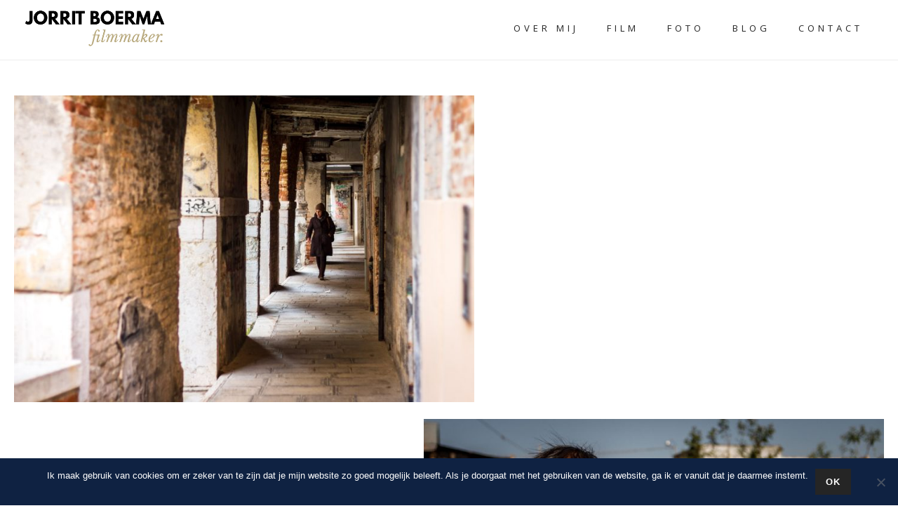

--- FILE ---
content_type: text/html; charset=UTF-8
request_url: https://jorritboerma.nl/fotoalbum/reizen/
body_size: 12056
content:
<!DOCTYPE html>
<html lang="nl-NL" >
<head>
		<meta charset="UTF-8" /><meta name="viewport" content="width=device-width, initial-scale=1.0, minimum-scale=1.0, maximum-scale=1.0, user-scalable=0" /><meta http-equiv="X-UA-Compatible" content="IE=edge,chrome=1" /><meta name="format-detection" content="telephone=no"><title>Reizen &#8211; Jorrit Boerma | Filmmaker</title>
<script type="text/javascript">var ajaxurl = "https://jorritboerma.nl/wp-admin/admin-ajax.php";</script><meta name='robots' content='max-image-preview:large' />

		<style id="critical-path-css" type="text/css">
			/* non cached */ body,html{width:100%;height:100%;margin:0;padding:0}.page-preloader{top:0;left:0;z-index:999;position:fixed;height:100%;width:100%;text-align:center}.preloader-preview-area{animation-delay:-.2s;top:50%;-ms-transform:translateY(100%);transform:translateY(100%);margin-top:10px;max-height:calc(50% - 20px);opacity:1;width:100%;text-align:center;position:absolute}.preloader-logo{max-width:90%;top:50%;-ms-transform:translateY(-100%);transform:translateY(-100%);margin:-10px auto 0 auto;max-height:calc(50% - 20px);opacity:1;position:relative}.ball-pulse>div{width:15px;height:15px;border-radius:100%;margin:2px;animation-fill-mode:both;display:inline-block;animation:ball-pulse .75s infinite cubic-bezier(.2,.68,.18,1.08)}.ball-pulse>div:nth-child(1){animation-delay:-.36s}.ball-pulse>div:nth-child(2){animation-delay:-.24s}.ball-pulse>div:nth-child(3){animation-delay:-.12s}@keyframes ball-pulse{0%{transform:scale(1);opacity:1}45%{transform:scale(.1);opacity:.7}80%{transform:scale(1);opacity:1}}.ball-clip-rotate-pulse{position:relative;-ms-transform:translateY(-15px) translateX(-10px);transform:translateY(-15px) translateX(-10px);display:inline-block}.ball-clip-rotate-pulse>div{animation-fill-mode:both;position:absolute;top:0;left:0;border-radius:100%}.ball-clip-rotate-pulse>div:first-child{height:36px;width:36px;top:7px;left:-7px;animation:ball-clip-rotate-pulse-scale 1s 0s cubic-bezier(.09,.57,.49,.9) infinite}.ball-clip-rotate-pulse>div:last-child{position:absolute;width:50px;height:50px;left:-16px;top:-2px;background:0 0;border:2px solid;animation:ball-clip-rotate-pulse-rotate 1s 0s cubic-bezier(.09,.57,.49,.9) infinite;animation-duration:1s}@keyframes ball-clip-rotate-pulse-rotate{0%{transform:rotate(0) scale(1)}50%{transform:rotate(180deg) scale(.6)}100%{transform:rotate(360deg) scale(1)}}@keyframes ball-clip-rotate-pulse-scale{30%{transform:scale(.3)}100%{transform:scale(1)}}@keyframes square-spin{25%{transform:perspective(100px) rotateX(180deg) rotateY(0)}50%{transform:perspective(100px) rotateX(180deg) rotateY(180deg)}75%{transform:perspective(100px) rotateX(0) rotateY(180deg)}100%{transform:perspective(100px) rotateX(0) rotateY(0)}}.square-spin{display:inline-block}.square-spin>div{animation-fill-mode:both;width:50px;height:50px;animation:square-spin 3s 0s cubic-bezier(.09,.57,.49,.9) infinite}.cube-transition{position:relative;-ms-transform:translate(-25px,-25px);transform:translate(-25px,-25px);display:inline-block}.cube-transition>div{animation-fill-mode:both;width:15px;height:15px;position:absolute;top:-5px;left:-5px;animation:cube-transition 1.6s 0s infinite ease-in-out}.cube-transition>div:last-child{animation-delay:-.8s}@keyframes cube-transition{25%{transform:translateX(50px) scale(.5) rotate(-90deg)}50%{transform:translate(50px,50px) rotate(-180deg)}75%{transform:translateY(50px) scale(.5) rotate(-270deg)}100%{transform:rotate(-360deg)}}.ball-scale>div{border-radius:100%;margin:2px;animation-fill-mode:both;display:inline-block;height:60px;width:60px;animation:ball-scale 1s 0s ease-in-out infinite}@keyframes ball-scale{0%{transform:scale(0)}100%{transform:scale(1);opacity:0}}.line-scale>div{animation-fill-mode:both;display:inline-block;width:5px;height:50px;border-radius:2px;margin:2px}.line-scale>div:nth-child(1){animation:line-scale 1s -.5s infinite cubic-bezier(.2,.68,.18,1.08)}.line-scale>div:nth-child(2){animation:line-scale 1s -.4s infinite cubic-bezier(.2,.68,.18,1.08)}.line-scale>div:nth-child(3){animation:line-scale 1s -.3s infinite cubic-bezier(.2,.68,.18,1.08)}.line-scale>div:nth-child(4){animation:line-scale 1s -.2s infinite cubic-bezier(.2,.68,.18,1.08)}.line-scale>div:nth-child(5){animation:line-scale 1s -.1s infinite cubic-bezier(.2,.68,.18,1.08)}@keyframes line-scale{0%{transform:scaley(1)}50%{transform:scaley(.4)}100%{transform:scaley(1)}}.ball-scale-multiple{position:relative;-ms-transform:translateY(30px);transform:translateY(30px);display:inline-block}.ball-scale-multiple>div{border-radius:100%;animation-fill-mode:both;margin:2px;position:absolute;left:-30px;top:0;opacity:0;margin:0;width:50px;height:50px;animation:ball-scale-multiple 1s 0s linear infinite}.ball-scale-multiple>div:nth-child(2){animation-delay:-.2s}.ball-scale-multiple>div:nth-child(3){animation-delay:-.2s}@keyframes ball-scale-multiple{0%{transform:scale(0);opacity:0}5%{opacity:1}100%{transform:scale(1);opacity:0}}.ball-pulse-sync{display:inline-block}.ball-pulse-sync>div{width:15px;height:15px;border-radius:100%;margin:2px;animation-fill-mode:both;display:inline-block}.ball-pulse-sync>div:nth-child(1){animation:ball-pulse-sync .6s -.21s infinite ease-in-out}.ball-pulse-sync>div:nth-child(2){animation:ball-pulse-sync .6s -.14s infinite ease-in-out}.ball-pulse-sync>div:nth-child(3){animation:ball-pulse-sync .6s -70ms infinite ease-in-out}@keyframes ball-pulse-sync{33%{transform:translateY(10px)}66%{transform:translateY(-10px)}100%{transform:translateY(0)}}.transparent-circle{display:inline-block;border-top:.5em solid rgba(255,255,255,.2);border-right:.5em solid rgba(255,255,255,.2);border-bottom:.5em solid rgba(255,255,255,.2);border-left:.5em solid #fff;transform:translateZ(0);animation:transparent-circle 1.1s infinite linear;width:50px;height:50px;border-radius:50%}.transparent-circle:after{border-radius:50%;width:10em;height:10em}@keyframes transparent-circle{0%{transform:rotate(0)}100%{transform:rotate(360deg)}}.ball-spin-fade-loader{position:relative;top:-10px;left:-10px;display:inline-block}.ball-spin-fade-loader>div{width:15px;height:15px;border-radius:100%;margin:2px;animation-fill-mode:both;position:absolute;animation:ball-spin-fade-loader 1s infinite linear}.ball-spin-fade-loader>div:nth-child(1){top:25px;left:0;animation-delay:-.84s;-webkit-animation-delay:-.84s}.ball-spin-fade-loader>div:nth-child(2){top:17.05px;left:17.05px;animation-delay:-.72s;-webkit-animation-delay:-.72s}.ball-spin-fade-loader>div:nth-child(3){top:0;left:25px;animation-delay:-.6s;-webkit-animation-delay:-.6s}.ball-spin-fade-loader>div:nth-child(4){top:-17.05px;left:17.05px;animation-delay:-.48s;-webkit-animation-delay:-.48s}.ball-spin-fade-loader>div:nth-child(5){top:-25px;left:0;animation-delay:-.36s;-webkit-animation-delay:-.36s}.ball-spin-fade-loader>div:nth-child(6){top:-17.05px;left:-17.05px;animation-delay:-.24s;-webkit-animation-delay:-.24s}.ball-spin-fade-loader>div:nth-child(7){top:0;left:-25px;animation-delay:-.12s;-webkit-animation-delay:-.12s}.ball-spin-fade-loader>div:nth-child(8){top:17.05px;left:-17.05px;animation-delay:0s;-webkit-animation-delay:0s}@keyframes ball-spin-fade-loader{50%{opacity:.3;transform:scale(.4)}100%{opacity:1;transform:scale(1)}}		</style>

		<link rel="alternate" type="application/rss+xml" title="Jorrit Boerma | Filmmaker &raquo; feed" href="https://jorritboerma.nl/feed/" />
<link rel="alternate" type="application/rss+xml" title="Jorrit Boerma | Filmmaker &raquo; reacties feed" href="https://jorritboerma.nl/comments/feed/" />

<link rel="shortcut icon" href="https://jorritboerma.nl/wp-content/uploads/2018/11/jorrit_boerma_logo_4kant.png"  />
<script type="text/javascript">window.abb = {};php = {};window.PHP = {};PHP.ajax = "https://jorritboerma.nl/wp-admin/admin-ajax.php";PHP.wp_p_id = "357";var mk_header_parallax, mk_banner_parallax, mk_page_parallax, mk_footer_parallax, mk_body_parallax;var mk_images_dir = "https://jorritboerma.nl/wp-content/themes/jupiter/assets/images",mk_theme_js_path = "https://jorritboerma.nl/wp-content/themes/jupiter/assets/js",mk_theme_dir = "https://jorritboerma.nl/wp-content/themes/jupiter",mk_captcha_placeholder = "Enter Captcha",mk_captcha_invalid_txt = "Invalid. Try again.",mk_captcha_correct_txt = "Captcha correct.",mk_responsive_nav_width = 1000,mk_vertical_header_back = "Back",mk_vertical_header_anim = "1",mk_check_rtl = true,mk_grid_width = 1400,mk_ajax_search_option = "disable",mk_preloader_bg_color = "#ffffff",mk_accent_color = "#b8a97d",mk_go_to_top =  "true",mk_smooth_scroll =  "true",mk_preloader_bar_color = "#b8a97d",mk_preloader_logo = "";var mk_header_parallax = false,mk_banner_parallax = false,mk_footer_parallax = false,mk_body_parallax = false,mk_no_more_posts = "No More Posts",mk_typekit_id   = "",mk_google_fonts = ["Open Sans:100italic,200italic,300italic,400italic,500italic,600italic,700italic,800italic,900italic,100,200,300,400,500,600,700,800,900"],mk_global_lazyload = true;</script><link rel="alternate" title="oEmbed (JSON)" type="application/json+oembed" href="https://jorritboerma.nl/wp-json/oembed/1.0/embed?url=https%3A%2F%2Fjorritboerma.nl%2Ffotoalbum%2Freizen%2F" />
<link rel="alternate" title="oEmbed (XML)" type="text/xml+oembed" href="https://jorritboerma.nl/wp-json/oembed/1.0/embed?url=https%3A%2F%2Fjorritboerma.nl%2Ffotoalbum%2Freizen%2F&#038;format=xml" />
<style id='wp-img-auto-sizes-contain-inline-css' type='text/css'>
img:is([sizes=auto i],[sizes^="auto," i]){contain-intrinsic-size:3000px 1500px}
/*# sourceURL=wp-img-auto-sizes-contain-inline-css */
</style>
<style id='wp-block-library-inline-css' type='text/css'>
:root{--wp-block-synced-color:#7a00df;--wp-block-synced-color--rgb:122,0,223;--wp-bound-block-color:var(--wp-block-synced-color);--wp-editor-canvas-background:#ddd;--wp-admin-theme-color:#007cba;--wp-admin-theme-color--rgb:0,124,186;--wp-admin-theme-color-darker-10:#006ba1;--wp-admin-theme-color-darker-10--rgb:0,107,160.5;--wp-admin-theme-color-darker-20:#005a87;--wp-admin-theme-color-darker-20--rgb:0,90,135;--wp-admin-border-width-focus:2px}@media (min-resolution:192dpi){:root{--wp-admin-border-width-focus:1.5px}}.wp-element-button{cursor:pointer}:root .has-very-light-gray-background-color{background-color:#eee}:root .has-very-dark-gray-background-color{background-color:#313131}:root .has-very-light-gray-color{color:#eee}:root .has-very-dark-gray-color{color:#313131}:root .has-vivid-green-cyan-to-vivid-cyan-blue-gradient-background{background:linear-gradient(135deg,#00d084,#0693e3)}:root .has-purple-crush-gradient-background{background:linear-gradient(135deg,#34e2e4,#4721fb 50%,#ab1dfe)}:root .has-hazy-dawn-gradient-background{background:linear-gradient(135deg,#faaca8,#dad0ec)}:root .has-subdued-olive-gradient-background{background:linear-gradient(135deg,#fafae1,#67a671)}:root .has-atomic-cream-gradient-background{background:linear-gradient(135deg,#fdd79a,#004a59)}:root .has-nightshade-gradient-background{background:linear-gradient(135deg,#330968,#31cdcf)}:root .has-midnight-gradient-background{background:linear-gradient(135deg,#020381,#2874fc)}:root{--wp--preset--font-size--normal:16px;--wp--preset--font-size--huge:42px}.has-regular-font-size{font-size:1em}.has-larger-font-size{font-size:2.625em}.has-normal-font-size{font-size:var(--wp--preset--font-size--normal)}.has-huge-font-size{font-size:var(--wp--preset--font-size--huge)}.has-text-align-center{text-align:center}.has-text-align-left{text-align:left}.has-text-align-right{text-align:right}.has-fit-text{white-space:nowrap!important}#end-resizable-editor-section{display:none}.aligncenter{clear:both}.items-justified-left{justify-content:flex-start}.items-justified-center{justify-content:center}.items-justified-right{justify-content:flex-end}.items-justified-space-between{justify-content:space-between}.screen-reader-text{border:0;clip-path:inset(50%);height:1px;margin:-1px;overflow:hidden;padding:0;position:absolute;width:1px;word-wrap:normal!important}.screen-reader-text:focus{background-color:#ddd;clip-path:none;color:#444;display:block;font-size:1em;height:auto;left:5px;line-height:normal;padding:15px 23px 14px;text-decoration:none;top:5px;width:auto;z-index:100000}html :where(.has-border-color){border-style:solid}html :where([style*=border-top-color]){border-top-style:solid}html :where([style*=border-right-color]){border-right-style:solid}html :where([style*=border-bottom-color]){border-bottom-style:solid}html :where([style*=border-left-color]){border-left-style:solid}html :where([style*=border-width]){border-style:solid}html :where([style*=border-top-width]){border-top-style:solid}html :where([style*=border-right-width]){border-right-style:solid}html :where([style*=border-bottom-width]){border-bottom-style:solid}html :where([style*=border-left-width]){border-left-style:solid}html :where(img[class*=wp-image-]){height:auto;max-width:100%}:where(figure){margin:0 0 1em}html :where(.is-position-sticky){--wp-admin--admin-bar--position-offset:var(--wp-admin--admin-bar--height,0px)}@media screen and (max-width:600px){html :where(.is-position-sticky){--wp-admin--admin-bar--position-offset:0px}}

/*# sourceURL=wp-block-library-inline-css */
</style><style id='global-styles-inline-css' type='text/css'>
:root{--wp--preset--aspect-ratio--square: 1;--wp--preset--aspect-ratio--4-3: 4/3;--wp--preset--aspect-ratio--3-4: 3/4;--wp--preset--aspect-ratio--3-2: 3/2;--wp--preset--aspect-ratio--2-3: 2/3;--wp--preset--aspect-ratio--16-9: 16/9;--wp--preset--aspect-ratio--9-16: 9/16;--wp--preset--color--black: #000000;--wp--preset--color--cyan-bluish-gray: #abb8c3;--wp--preset--color--white: #ffffff;--wp--preset--color--pale-pink: #f78da7;--wp--preset--color--vivid-red: #cf2e2e;--wp--preset--color--luminous-vivid-orange: #ff6900;--wp--preset--color--luminous-vivid-amber: #fcb900;--wp--preset--color--light-green-cyan: #7bdcb5;--wp--preset--color--vivid-green-cyan: #00d084;--wp--preset--color--pale-cyan-blue: #8ed1fc;--wp--preset--color--vivid-cyan-blue: #0693e3;--wp--preset--color--vivid-purple: #9b51e0;--wp--preset--gradient--vivid-cyan-blue-to-vivid-purple: linear-gradient(135deg,rgb(6,147,227) 0%,rgb(155,81,224) 100%);--wp--preset--gradient--light-green-cyan-to-vivid-green-cyan: linear-gradient(135deg,rgb(122,220,180) 0%,rgb(0,208,130) 100%);--wp--preset--gradient--luminous-vivid-amber-to-luminous-vivid-orange: linear-gradient(135deg,rgb(252,185,0) 0%,rgb(255,105,0) 100%);--wp--preset--gradient--luminous-vivid-orange-to-vivid-red: linear-gradient(135deg,rgb(255,105,0) 0%,rgb(207,46,46) 100%);--wp--preset--gradient--very-light-gray-to-cyan-bluish-gray: linear-gradient(135deg,rgb(238,238,238) 0%,rgb(169,184,195) 100%);--wp--preset--gradient--cool-to-warm-spectrum: linear-gradient(135deg,rgb(74,234,220) 0%,rgb(151,120,209) 20%,rgb(207,42,186) 40%,rgb(238,44,130) 60%,rgb(251,105,98) 80%,rgb(254,248,76) 100%);--wp--preset--gradient--blush-light-purple: linear-gradient(135deg,rgb(255,206,236) 0%,rgb(152,150,240) 100%);--wp--preset--gradient--blush-bordeaux: linear-gradient(135deg,rgb(254,205,165) 0%,rgb(254,45,45) 50%,rgb(107,0,62) 100%);--wp--preset--gradient--luminous-dusk: linear-gradient(135deg,rgb(255,203,112) 0%,rgb(199,81,192) 50%,rgb(65,88,208) 100%);--wp--preset--gradient--pale-ocean: linear-gradient(135deg,rgb(255,245,203) 0%,rgb(182,227,212) 50%,rgb(51,167,181) 100%);--wp--preset--gradient--electric-grass: linear-gradient(135deg,rgb(202,248,128) 0%,rgb(113,206,126) 100%);--wp--preset--gradient--midnight: linear-gradient(135deg,rgb(2,3,129) 0%,rgb(40,116,252) 100%);--wp--preset--font-size--small: 13px;--wp--preset--font-size--medium: 20px;--wp--preset--font-size--large: 36px;--wp--preset--font-size--x-large: 42px;--wp--preset--spacing--20: 0.44rem;--wp--preset--spacing--30: 0.67rem;--wp--preset--spacing--40: 1rem;--wp--preset--spacing--50: 1.5rem;--wp--preset--spacing--60: 2.25rem;--wp--preset--spacing--70: 3.38rem;--wp--preset--spacing--80: 5.06rem;--wp--preset--shadow--natural: 6px 6px 9px rgba(0, 0, 0, 0.2);--wp--preset--shadow--deep: 12px 12px 50px rgba(0, 0, 0, 0.4);--wp--preset--shadow--sharp: 6px 6px 0px rgba(0, 0, 0, 0.2);--wp--preset--shadow--outlined: 6px 6px 0px -3px rgb(255, 255, 255), 6px 6px rgb(0, 0, 0);--wp--preset--shadow--crisp: 6px 6px 0px rgb(0, 0, 0);}:where(.is-layout-flex){gap: 0.5em;}:where(.is-layout-grid){gap: 0.5em;}body .is-layout-flex{display: flex;}.is-layout-flex{flex-wrap: wrap;align-items: center;}.is-layout-flex > :is(*, div){margin: 0;}body .is-layout-grid{display: grid;}.is-layout-grid > :is(*, div){margin: 0;}:where(.wp-block-columns.is-layout-flex){gap: 2em;}:where(.wp-block-columns.is-layout-grid){gap: 2em;}:where(.wp-block-post-template.is-layout-flex){gap: 1.25em;}:where(.wp-block-post-template.is-layout-grid){gap: 1.25em;}.has-black-color{color: var(--wp--preset--color--black) !important;}.has-cyan-bluish-gray-color{color: var(--wp--preset--color--cyan-bluish-gray) !important;}.has-white-color{color: var(--wp--preset--color--white) !important;}.has-pale-pink-color{color: var(--wp--preset--color--pale-pink) !important;}.has-vivid-red-color{color: var(--wp--preset--color--vivid-red) !important;}.has-luminous-vivid-orange-color{color: var(--wp--preset--color--luminous-vivid-orange) !important;}.has-luminous-vivid-amber-color{color: var(--wp--preset--color--luminous-vivid-amber) !important;}.has-light-green-cyan-color{color: var(--wp--preset--color--light-green-cyan) !important;}.has-vivid-green-cyan-color{color: var(--wp--preset--color--vivid-green-cyan) !important;}.has-pale-cyan-blue-color{color: var(--wp--preset--color--pale-cyan-blue) !important;}.has-vivid-cyan-blue-color{color: var(--wp--preset--color--vivid-cyan-blue) !important;}.has-vivid-purple-color{color: var(--wp--preset--color--vivid-purple) !important;}.has-black-background-color{background-color: var(--wp--preset--color--black) !important;}.has-cyan-bluish-gray-background-color{background-color: var(--wp--preset--color--cyan-bluish-gray) !important;}.has-white-background-color{background-color: var(--wp--preset--color--white) !important;}.has-pale-pink-background-color{background-color: var(--wp--preset--color--pale-pink) !important;}.has-vivid-red-background-color{background-color: var(--wp--preset--color--vivid-red) !important;}.has-luminous-vivid-orange-background-color{background-color: var(--wp--preset--color--luminous-vivid-orange) !important;}.has-luminous-vivid-amber-background-color{background-color: var(--wp--preset--color--luminous-vivid-amber) !important;}.has-light-green-cyan-background-color{background-color: var(--wp--preset--color--light-green-cyan) !important;}.has-vivid-green-cyan-background-color{background-color: var(--wp--preset--color--vivid-green-cyan) !important;}.has-pale-cyan-blue-background-color{background-color: var(--wp--preset--color--pale-cyan-blue) !important;}.has-vivid-cyan-blue-background-color{background-color: var(--wp--preset--color--vivid-cyan-blue) !important;}.has-vivid-purple-background-color{background-color: var(--wp--preset--color--vivid-purple) !important;}.has-black-border-color{border-color: var(--wp--preset--color--black) !important;}.has-cyan-bluish-gray-border-color{border-color: var(--wp--preset--color--cyan-bluish-gray) !important;}.has-white-border-color{border-color: var(--wp--preset--color--white) !important;}.has-pale-pink-border-color{border-color: var(--wp--preset--color--pale-pink) !important;}.has-vivid-red-border-color{border-color: var(--wp--preset--color--vivid-red) !important;}.has-luminous-vivid-orange-border-color{border-color: var(--wp--preset--color--luminous-vivid-orange) !important;}.has-luminous-vivid-amber-border-color{border-color: var(--wp--preset--color--luminous-vivid-amber) !important;}.has-light-green-cyan-border-color{border-color: var(--wp--preset--color--light-green-cyan) !important;}.has-vivid-green-cyan-border-color{border-color: var(--wp--preset--color--vivid-green-cyan) !important;}.has-pale-cyan-blue-border-color{border-color: var(--wp--preset--color--pale-cyan-blue) !important;}.has-vivid-cyan-blue-border-color{border-color: var(--wp--preset--color--vivid-cyan-blue) !important;}.has-vivid-purple-border-color{border-color: var(--wp--preset--color--vivid-purple) !important;}.has-vivid-cyan-blue-to-vivid-purple-gradient-background{background: var(--wp--preset--gradient--vivid-cyan-blue-to-vivid-purple) !important;}.has-light-green-cyan-to-vivid-green-cyan-gradient-background{background: var(--wp--preset--gradient--light-green-cyan-to-vivid-green-cyan) !important;}.has-luminous-vivid-amber-to-luminous-vivid-orange-gradient-background{background: var(--wp--preset--gradient--luminous-vivid-amber-to-luminous-vivid-orange) !important;}.has-luminous-vivid-orange-to-vivid-red-gradient-background{background: var(--wp--preset--gradient--luminous-vivid-orange-to-vivid-red) !important;}.has-very-light-gray-to-cyan-bluish-gray-gradient-background{background: var(--wp--preset--gradient--very-light-gray-to-cyan-bluish-gray) !important;}.has-cool-to-warm-spectrum-gradient-background{background: var(--wp--preset--gradient--cool-to-warm-spectrum) !important;}.has-blush-light-purple-gradient-background{background: var(--wp--preset--gradient--blush-light-purple) !important;}.has-blush-bordeaux-gradient-background{background: var(--wp--preset--gradient--blush-bordeaux) !important;}.has-luminous-dusk-gradient-background{background: var(--wp--preset--gradient--luminous-dusk) !important;}.has-pale-ocean-gradient-background{background: var(--wp--preset--gradient--pale-ocean) !important;}.has-electric-grass-gradient-background{background: var(--wp--preset--gradient--electric-grass) !important;}.has-midnight-gradient-background{background: var(--wp--preset--gradient--midnight) !important;}.has-small-font-size{font-size: var(--wp--preset--font-size--small) !important;}.has-medium-font-size{font-size: var(--wp--preset--font-size--medium) !important;}.has-large-font-size{font-size: var(--wp--preset--font-size--large) !important;}.has-x-large-font-size{font-size: var(--wp--preset--font-size--x-large) !important;}
/*# sourceURL=global-styles-inline-css */
</style>

<style id='classic-theme-styles-inline-css' type='text/css'>
/*! This file is auto-generated */
.wp-block-button__link{color:#fff;background-color:#32373c;border-radius:9999px;box-shadow:none;text-decoration:none;padding:calc(.667em + 2px) calc(1.333em + 2px);font-size:1.125em}.wp-block-file__button{background:#32373c;color:#fff;text-decoration:none}
/*# sourceURL=/wp-includes/css/classic-themes.min.css */
</style>
<link rel='stylesheet' id='cookie-notice-front-css' href='https://jorritboerma.nl/wp-content/plugins/cookie-notice/css/front.min.css?ver=2.5.11' type='text/css' media='all' />
<link rel='stylesheet' id='theme-styles-css' href='https://jorritboerma.nl/wp-content/themes/jupiter/assets/stylesheet/min/full-styles.6.9.0.css?ver=1615529722' type='text/css' media='all' />
<style id='theme-styles-inline-css' type='text/css'>

			#wpadminbar {
				-webkit-backface-visibility: hidden;
				backface-visibility: hidden;
				-webkit-perspective: 1000;
				-ms-perspective: 1000;
				perspective: 1000;
				-webkit-transform: translateZ(0px);
				-ms-transform: translateZ(0px);
				transform: translateZ(0px);
			}
			@media screen and (max-width: 600px) {
				#wpadminbar {
					position: fixed !important;
				}
			}
		
body { background-color:#fff; } .hb-custom-header #mk-page-introduce, .mk-header { background-color:#ffffff;background-size:cover;-webkit-background-size:cover;-moz-background-size:cover; } .hb-custom-header > div, .mk-header-bg { background-color:#ffffff; } .mk-classic-nav-bg { background-color:#ffffff; } .master-holder-bg { background-color:#ffffff; } #mk-footer { background-color:#3d4045; } #mk-boxed-layout { -webkit-box-shadow:0 0 px rgba(0, 0, 0, ); -moz-box-shadow:0 0 px rgba(0, 0, 0, ); box-shadow:0 0 px rgba(0, 0, 0, ); } .mk-news-tab .mk-tabs-tabs .is-active a, .mk-fancy-title.pattern-style span, .mk-fancy-title.pattern-style.color-gradient span:after, .page-bg-color { background-color:#ffffff; } .page-title { font-size:20px; color:#4d4d4d; text-transform:uppercase; font-weight:400; letter-spacing:2px; } .page-subtitle { font-size:14px; line-height:100%; color:#a3a3a3; font-size:14px; text-transform:none; } .mk-header { border-bottom:1px solid #ededed; } .header-style-1 .mk-header-padding-wrapper, .header-style-2 .mk-header-padding-wrapper, .header-style-3 .mk-header-padding-wrapper { padding-top:81px; } .mk-process-steps[max-width~="950px"] ul::before { display:none !important; } .mk-process-steps[max-width~="950px"] li { margin-bottom:30px !important; width:100% !important; text-align:center; } .mk-event-countdown-ul[max-width~="750px"] li { width:90%; display:block; margin:0 auto 15px; } body { font-family:Open Sans } @font-face { font-family:'star'; src:url('https://jorritboerma.nl/wp-content/themes/jupiter/assets/stylesheet/fonts/star/font.eot'); src:url('https://jorritboerma.nl/wp-content/themes/jupiter/assets/stylesheet/fonts/star/font.eot?#iefix') format('embedded-opentype'), url('https://jorritboerma.nl/wp-content/themes/jupiter/assets/stylesheet/fonts/star/font.woff') format('woff'), url('https://jorritboerma.nl/wp-content/themes/jupiter/assets/stylesheet/fonts/star/font.ttf') format('truetype'), url('https://jorritboerma.nl/wp-content/themes/jupiter/assets/stylesheet/fonts/star/font.svg#star') format('svg'); font-weight:normal; font-style:normal; } @font-face { font-family:'WooCommerce'; src:url('https://jorritboerma.nl/wp-content/themes/jupiter/assets/stylesheet/fonts/woocommerce/font.eot'); src:url('https://jorritboerma.nl/wp-content/themes/jupiter/assets/stylesheet/fonts/woocommerce/font.eot?#iefix') format('embedded-opentype'), url('https://jorritboerma.nl/wp-content/themes/jupiter/assets/stylesheet/fonts/woocommerce/font.woff') format('woff'), url('https://jorritboerma.nl/wp-content/themes/jupiter/assets/stylesheet/fonts/woocommerce/font.ttf') format('truetype'), url('https://jorritboerma.nl/wp-content/themes/jupiter/assets/stylesheet/fonts/woocommerce/font.svg#WooCommerce') format('svg'); font-weight:normal; font-style:normal; }#menu-hoofdmenu a.menu-item-link[href="#video"] { font-weight:bold; color:#B8A97D!important; } .jb-video-header { border-bottom:0; border-left:25px solid #ffff; border-top:50px solid #fff; border-right:25px solid #fff; } .mk-shape-divider.speech-bottom-style.small-size .shape__container .shape .speech-right { border-top-left-radius:0px; } .mk-shape-divider.speech-bottom-style.small-size .shape__container .shape .speech-left { border-top-right-radius:0px; } .jb-home-photoalbum.mk-photo-album .mk-album-item, .jb-home-photoalbum.mk-photo-album .mk-album-item figure { height:450px; overflow:hidden; } .jb-home-photoalbum.mk-photo-album img.album-cover-image { height:100%; width:auto; max-width:unset; margin-left:-50%; object-fit:cover; } .jb-blog-header { background-position:center center; background-attachment:fixed; min-height:unset !important; height:calc(100vh - 80px) !important; } .jb-blog-shape-divider .speech-left, .jb-blog-shape-divider .speech-right { background:#fff; } .jb-blog-header h1.the-title { text-shadow:2px 2px 30px #000; text-transform:uppercase; } .mk-about-author-wrapper { display:none; } .mk-blog-single { padding-top:10px !important; } .mk-single-content > div { margin-bottom:40px; } .comment-respond a, .comment-reply a.comment-reply-link { color:#B8A97D; text-decoration:underline; transition:0.3s all; } .comment-respond a:hover, .comment-reply a.comment-reply-link:hover { color:#222; } .mk-commentlist .mk-single-comment .gravatar { display:none; } .jb-blog-thumbnail-item { margin:0 !important; padding-bottom:100px; overflow:hidden; } .jb-blog-item-inner { position:relative; float:left; } .jb-featured-image.featured-image { border-radius:100%; width:300px; height:300px; z-index:1; } .jb-featured-image img.blog-image { height:100%; width:100%; object-fit:cover; } .jb-featured-image .image-hover-overlay { background-color:transparent !important; } .jb-blog-timeline-container { position:relative; } .jb-blog-timeline { position:absolute; width:1px; height:100vh; background:#9f9f9f; top:0; left:150px; } .jb-blog-timeline-container { position:relative; } .jb-blog-thumbnail-item.mk-blog-thumbnail-item .jb-item-wrapper.item-wrapper { float:left; padding-left:60px; padding-right:0; } .jb-blog-content-right { float:right; width:calc(100% - 150px); } .jb-blog-content-left { float:left; width:150px; position:absolute; top:50%; transform:translateY(-50%); pointer-events:none; } .jb-blog-content-left .mk-categories.blog-meta-item { display:none; } .jb-blog-content-left a { color:#222; display:block; margin:20px 0; } .jb-blog-thumbnail-item .mk-blog-meta-wrapper .blog-meta-item:after { } @media only screen and (max-width:1400px) { header.mk-header:not(.header-style-4) .mk-header-holder { position:absolute !important; border-bottom:0; background:#fff; } header.mk-header .mk-header-holder .mk-header-inner { position:absolute; border-bottom:0; } header.mk-header .mk-header-bg { background-color:transparent; } .mk-nav-responsive-link.is-active .mk-css-icon-menu div { background-color:#333; } .jb-blog-content-left { float:left; width:100%; position:absolute; text-align:center; z-index:2; top:25%; transform:translateY(-75%); font-weight:600; font-size:22px; text-transform:uppercase; line-height:12px; text-shadow:2px 2px 5px #000; } .jb-blog-content-right { float:left; width:100%; text-align:center; } .jb-featured-image.featured-image { float:none; } .jb-blog-timeline { background:#aeaeae; top:-40px; left:0; right:0; margin:0 auto; float:none; } .jb-item-wrapper.item-wrapper { background:#fff; z-index:9; position:relative; } .jb-blog-content-left a { color:#fff !important; } #mk-page-introduce h1.page-title { font-size:30px !important; margin:0 !important; } .jb-blog-header h1.the-title { font-size:30px !important; } } @media only screen and (max-width:768px) { .mk-skip-to-next { display:none; } .over-mij-text { text-align:left !important; } .over-mij-text h2 { text-align:center; } .over-mij-column { margin:20px 0; } .wpb_column.column_container { padding:0 !important; } .jb-home-photoalbum .mk-album-item { padding:0 !important; } .footer-info-item { float:left; } .footer-info-item span { float:right; margin-left:20px; margin-top:5px; } .footer-info-item span:nth-child(1) { width:50vw; max-width:100%; } .footer-info-item img { float:right; padding-left:0 !important; } } @media only screen and (min-width:470px) and (max-width:768px) { .jb-home-photoalbum.mk-photo-album img.album-cover-image { margin-left:unset; } } .font-white p { color:#fff; } p a { text-decoration:underline !important; } body .menu-hover-style-5 .main-navigation-ul>li.menu-item>a.menu-item-link:after { width:85%; margin:3px auto 0; height:2px; } .footer-info-item { text-align:right; margin-bottom:25px; } .footer-info-item img { width:40px; padding-left:15px; } .footer-info-item span, .footer-info-item span a, .footer-info-item span a:hover { color:#fff; font-size:18px; vertical-align:middle; } .footer-info-item span a:hover { text-decoration:underline; } .footer-social-item { display:block; margin-bottom:5px; } .footer-social-item span { color:#fff; font-size:18px; padding-left:15px; } .footer-social-item img { width:47px; margin-top:5px; margin-bottom:10px; } .header-style-1.header-align-left .header-logo { background-color:white; } .mk-css-icon-close div, .mk-css-icon-menu div { background-color:#b8a97d;!important }
/*# sourceURL=theme-styles-inline-css */
</style>
<link rel='stylesheet' id='mkhb-render-css' href='https://jorritboerma.nl/wp-content/themes/jupiter/header-builder/includes/assets/css/mkhb-render.css?ver=6.9.0' type='text/css' media='all' />
<link rel='stylesheet' id='mkhb-row-css' href='https://jorritboerma.nl/wp-content/themes/jupiter/header-builder/includes/assets/css/mkhb-row.css?ver=6.9.0' type='text/css' media='all' />
<link rel='stylesheet' id='mkhb-column-css' href='https://jorritboerma.nl/wp-content/themes/jupiter/header-builder/includes/assets/css/mkhb-column.css?ver=6.9.0' type='text/css' media='all' />
<link rel='stylesheet' id='theme-options-css' href='https://jorritboerma.nl/wp-content/uploads/mk_assets/theme-options-production-1600275566.css?ver=1600275564' type='text/css' media='all' />
<link rel='stylesheet' id='jupiter-donut-shortcodes-css' href='https://jorritboerma.nl/wp-content/plugins/jupiter-donut/assets/css/shortcodes-styles.min.css?ver=1.3.0' type='text/css' media='all' />
<link rel='stylesheet' id='mk-style-css' href='https://jorritboerma.nl/wp-content/themes/jorrit-boerma/style.css?ver=6.9' type='text/css' media='all' />
<script type="text/javascript" data-noptimize='' data-no-minify='' src="https://jorritboerma.nl/wp-content/themes/jupiter/assets/js/plugins/wp-enqueue/min/webfontloader.js?ver=6.9" id="mk-webfontloader-js"></script>
<script type="text/javascript" id="mk-webfontloader-js-after">
/* <![CDATA[ */
WebFontConfig = {
	timeout: 2000
}

if ( mk_typekit_id.length > 0 ) {
	WebFontConfig.typekit = {
		id: mk_typekit_id
	}
}

if ( mk_google_fonts.length > 0 ) {
	WebFontConfig.google = {
		families:  mk_google_fonts
	}
}

if ( (mk_google_fonts.length > 0 || mk_typekit_id.length > 0) && navigator.userAgent.indexOf("Speed Insights") == -1) {
	WebFont.load( WebFontConfig );
}
		
//# sourceURL=mk-webfontloader-js-after
/* ]]> */
</script>
<script type="text/javascript" id="cookie-notice-front-js-before">
/* <![CDATA[ */
var cnArgs = {"ajaxUrl":"https:\/\/jorritboerma.nl\/wp-admin\/admin-ajax.php","nonce":"c5a95faa7b","hideEffect":"fade","position":"bottom","onScroll":false,"onScrollOffset":100,"onClick":false,"cookieName":"cookie_notice_accepted","cookieTime":2147483647,"cookieTimeRejected":2592000,"globalCookie":false,"redirection":false,"cache":true,"revokeCookies":false,"revokeCookiesOpt":"automatic"};

//# sourceURL=cookie-notice-front-js-before
/* ]]> */
</script>
<script type="text/javascript" src="https://jorritboerma.nl/wp-content/plugins/cookie-notice/js/front.min.js?ver=2.5.11" id="cookie-notice-front-js"></script>
<script type="text/javascript" src="https://jorritboerma.nl/wp-includes/js/jquery/jquery.min.js?ver=3.7.1" id="jquery-core-js"></script>
<script type="text/javascript" src="https://jorritboerma.nl/wp-includes/js/jquery/jquery-migrate.min.js?ver=3.4.1" id="jquery-migrate-js"></script>
<link rel="https://api.w.org/" href="https://jorritboerma.nl/wp-json/" /><link rel="alternate" title="JSON" type="application/json" href="https://jorritboerma.nl/wp-json/wp/v2/pages/357" /><link rel="EditURI" type="application/rsd+xml" title="RSD" href="https://jorritboerma.nl/xmlrpc.php?rsd" />
<link rel="canonical" href="https://jorritboerma.nl/fotoalbum/reizen/" />
<link rel='shortlink' href='https://jorritboerma.nl/?p=357' />
<style>
			/* Fix Fancy Title Jupiter */
			.mk-fancy-title.color-single span, .mk-fancy-title.color-single p {
				color: inherit;
			}
	</style><meta itemprop="author" content="" /><meta itemprop="datePublished" content="25 oktober 2018" /><meta itemprop="dateModified" content="5 juli 2019" /><meta itemprop="publisher" content="Jorrit Boerma | Filmmaker" /><script> var isTest = false; </script><style type="text/css">.recentcomments a{display:inline !important;padding:0 !important;margin:0 !important;}</style><meta name="generator" content="Powered by WPBakery Page Builder - drag and drop page builder for WordPress."/>
<link rel="icon" href="https://jorritboerma.nl/wp-content/uploads/2019/07/cropped-jorit_boerma_camera-32x32.jpg" sizes="32x32" />
<link rel="icon" href="https://jorritboerma.nl/wp-content/uploads/2019/07/cropped-jorit_boerma_camera-192x192.jpg" sizes="192x192" />
<link rel="apple-touch-icon" href="https://jorritboerma.nl/wp-content/uploads/2019/07/cropped-jorit_boerma_camera-180x180.jpg" />
<meta name="msapplication-TileImage" content="https://jorritboerma.nl/wp-content/uploads/2019/07/cropped-jorit_boerma_camera-270x270.jpg" />
<meta name="generator" content="Jorrit Boerma Film | Maker | Editor " /><noscript><style> .wpb_animate_when_almost_visible { opacity: 1; }</style></noscript>	</head>

<body class="wp-singular page-template-default page page-id-357 page-child parent-pageid-353 wp-theme-jupiter wp-child-theme-jorrit-boerma cookies-not-set wpb-js-composer js-comp-ver-6.6.0 vc_responsive" itemscope="itemscope" itemtype="https://schema.org/WebPage"  data-adminbar="">
	<div class="mk-body-loader-overlay page-preloader" style="background-color:#ffffff;"> <div class="preloader-preview-area">  <div class="ball-pulse">
                            <div style="background-color: #b8a97d"></div>
                            <div style="background-color: #b8a97d"></div>
                            <div style="background-color: #b8a97d"></div>
                        </div>  </div></div>
	<!-- Target for scroll anchors to achieve native browser bahaviour + possible enhancements like smooth scrolling -->
	<div id="top-of-page"></div>

		<div id="mk-boxed-layout">

			<div id="mk-theme-container" >

				 
    <header data-height='80'
                data-sticky-height='55'
                data-responsive-height='100'
                data-transparent-skin=''
                data-header-style='1'
                data-sticky-style='false'
                data-sticky-offset='header' id="mk-header-1" class="mk-header header-style-1 header-align-left  toolbar-false menu-hover-5 sticky-style-false mk-background-stretch full-header " role="banner" itemscope="itemscope" itemtype="https://schema.org/WPHeader" >
                    <div class="mk-header-holder">
                                                <div class="mk-header-inner add-header-height">

                    <div class="mk-header-bg "></div>

                    
                    
                            <div class="mk-header-nav-container one-row-style menu-hover-style-5" role="navigation" itemscope="itemscope" itemtype="https://schema.org/SiteNavigationElement" >
                                <nav class="mk-main-navigation js-main-nav"><ul id="menu-hoofdmenu" class="main-navigation-ul"><li id="menu-item-11" class="menu-item menu-item-type-custom menu-item-object-custom no-mega-menu"><a class="menu-item-link js-smooth-scroll"  href="#over">Over mij</a></li>
<li id="menu-item-12" class="menu-item menu-item-type-custom menu-item-object-custom no-mega-menu"><a class="menu-item-link js-smooth-scroll"  href="#video">Film</a></li>
<li id="menu-item-179" class="menu-item menu-item-type-custom menu-item-object-custom has-mega-menu"><a class="menu-item-link js-smooth-scroll"  href="#foto">Foto</a></li>
<li id="menu-item-13" class="menu-item menu-item-type-custom menu-item-object-custom no-mega-menu"><a class="menu-item-link js-smooth-scroll"  href="#blog">Blog</a></li>
<li id="menu-item-14" class="menu-item menu-item-type-custom menu-item-object-custom no-mega-menu"><a class="menu-item-link js-smooth-scroll"  href="#contact">Contact</a></li>
</ul></nav>                            </div>
                            
<div class="mk-nav-responsive-link">
    <div class="mk-css-icon-menu">
        <div class="mk-css-icon-menu-line-1"></div>
        <div class="mk-css-icon-menu-line-2"></div>
        <div class="mk-css-icon-menu-line-3"></div>
    </div>
</div>	<div class=" header-logo fit-logo-img add-header-height logo-is-responsive logo-has-sticky">
		<a href="https://jorritboerma.nl/" title="Jorrit Boerma | Filmmaker">

			<img class="mk-desktop-logo dark-logo "
				title="Filmmaker | Editor | Cameraman | Producent"
				alt="Filmmaker | Editor | Cameraman | Producent"
				src="https://jorritboerma.nl/wp-content/uploads/2019/07/jorrit_boerma_logo_2019_transparant.png" />

							<img class="mk-desktop-logo light-logo "
					title="Filmmaker | Editor | Cameraman | Producent"
					alt="Filmmaker | Editor | Cameraman | Producent"
					src="https://jorritboerma.nl/wp-content/uploads/2019/07/jorrit_boerma_logo_2019_transparant.png" />
			
							<img class="mk-resposnive-logo "
					title="Filmmaker | Editor | Cameraman | Producent"
					alt="Filmmaker | Editor | Cameraman | Producent"
					src="https://jorritboerma.nl/wp-content/uploads/2019/07/jorrit_boerma_logo_2019_transparant.png" />
			
							<img class="mk-sticky-logo "
					title="Filmmaker | Editor | Cameraman | Producent"
					alt="Filmmaker | Editor | Cameraman | Producent"
					src="https://jorritboerma.nl/wp-content/uploads/2019/07/jorrit_boerma_logo_2019_transparant.png" />
					</a>
	</div>

                    
                    <div class="mk-header-right">
                                            </div>

                </div>
                
<div class="mk-responsive-wrap">

	<nav class="menu-hoofdmenu-container"><ul id="menu-hoofdmenu-1" class="mk-responsive-nav"><li id="responsive-menu-item-11" class="menu-item menu-item-type-custom menu-item-object-custom"><a class="menu-item-link js-smooth-scroll"  href="#over">Over mij</a></li>
<li id="responsive-menu-item-12" class="menu-item menu-item-type-custom menu-item-object-custom"><a class="menu-item-link js-smooth-scroll"  href="#video">Film</a></li>
<li id="responsive-menu-item-179" class="menu-item menu-item-type-custom menu-item-object-custom"><a class="menu-item-link js-smooth-scroll"  href="#foto">Foto</a></li>
<li id="responsive-menu-item-13" class="menu-item menu-item-type-custom menu-item-object-custom"><a class="menu-item-link js-smooth-scroll"  href="#blog">Blog</a></li>
<li id="responsive-menu-item-14" class="menu-item menu-item-type-custom menu-item-object-custom"><a class="menu-item-link js-smooth-scroll"  href="#contact">Contact</a></li>
</ul></nav>
		

</div>
        
            </div>
        
                <section id="mk-page-introduce" class="intro-left"><div class="mk-grid"><h1 class="page-title ">Reizen</h1><div id="mk-breadcrumbs"><div class="mk-breadcrumbs-inner dark-skin"><span xmlns:v="http://rdf.data-vocabulary.org/#"><span typeof="v:Breadcrumb"><a href="https://jorritboerma.nl/" rel="v:url" property="v:title">Home</a> &#47; <span rel="v:child" typeof="v:Breadcrumb"><a href="https://jorritboerma.nl/fotoalbum/" rel="v:url" property="v:title">Fotoalbum</a> &#47; Reizen</span></span></span></div></div><div class="clearboth"></div></div></section>        
    </header>

		<div id="theme-page" class="master-holder  clearfix" itemscope="itemscope" itemtype="https://schema.org/Blog" >
			<div class="master-holder-bg-holder">
				<div id="theme-page-bg" class="master-holder-bg js-el"  ></div>
			</div>
			<div class="mk-main-wrapper-holder">
				<div id="mk-page-id-357" class="theme-page-wrapper mk-main-wrapper mk-grid full-layout false">
					<div class="theme-content false" itemprop="mainEntityOfPage">
							<p><img fetchpriority="high" decoding="async" class="alignleft wp-image-304" src="https://jorritboerma.nl/wp-content/uploads/2018/10/img_9450-300x200.jpg" alt="" width="656" height="437" srcset="https://jorritboerma.nl/wp-content/uploads/2018/10/img_9450-300x200.jpg 300w, https://jorritboerma.nl/wp-content/uploads/2018/10/img_9450-768x512.jpg 768w, https://jorritboerma.nl/wp-content/uploads/2018/10/img_9450-1024x683.jpg 1024w, https://jorritboerma.nl/wp-content/uploads/2018/10/img_9450.jpg 1920w" sizes="(max-width: 656px) 100vw, 656px" /><img decoding="async" class="alignright wp-image-303" src="https://jorritboerma.nl/wp-content/uploads/2018/10/img_9422-300x200.jpg" alt="" width="656" height="437" srcset="https://jorritboerma.nl/wp-content/uploads/2018/10/img_9422-300x200.jpg 300w, https://jorritboerma.nl/wp-content/uploads/2018/10/img_9422-768x512.jpg 768w, https://jorritboerma.nl/wp-content/uploads/2018/10/img_9422-1024x683.jpg 1024w, https://jorritboerma.nl/wp-content/uploads/2018/10/img_9422-150x100.jpg 150w, https://jorritboerma.nl/wp-content/uploads/2018/10/img_9422.jpg 1920w" sizes="(max-width: 656px) 100vw, 656px" /><img decoding="async" class="alignleft wp-image-301" src="https://jorritboerma.nl/wp-content/uploads/2018/10/img_9158-300x200.jpg" alt="" width="656" height="437" srcset="https://jorritboerma.nl/wp-content/uploads/2018/10/img_9158-300x200.jpg 300w, https://jorritboerma.nl/wp-content/uploads/2018/10/img_9158-768x512.jpg 768w, https://jorritboerma.nl/wp-content/uploads/2018/10/img_9158-1024x683.jpg 1024w, https://jorritboerma.nl/wp-content/uploads/2018/10/img_9158-600x400.jpg 600w, https://jorritboerma.nl/wp-content/uploads/2018/10/img_9158.jpg 1920w" sizes="(max-width: 656px) 100vw, 656px" /><img loading="lazy" decoding="async" class="alignright wp-image-298" src="https://jorritboerma.nl/wp-content/uploads/2018/10/img_8723-300x200.jpg" alt="" width="656" height="437" srcset="https://jorritboerma.nl/wp-content/uploads/2018/10/img_8723-300x200.jpg 300w, https://jorritboerma.nl/wp-content/uploads/2018/10/img_8723-768x512.jpg 768w, https://jorritboerma.nl/wp-content/uploads/2018/10/img_8723-1024x683.jpg 1024w, https://jorritboerma.nl/wp-content/uploads/2018/10/img_8723.jpg 1920w" sizes="auto, (max-width: 656px) 100vw, 656px" /><img loading="lazy" decoding="async" class="wp-image-445 alignleft" src="https://jorritboerma.nl/wp-content/uploads/2018/10/img_9407-1-200x300.jpg" alt="" width="316" height="474" srcset="https://jorritboerma.nl/wp-content/uploads/2018/10/img_9407-1-200x300.jpg 200w, https://jorritboerma.nl/wp-content/uploads/2018/10/img_9407-1-768x1152.jpg 768w, https://jorritboerma.nl/wp-content/uploads/2018/10/img_9407-1-683x1024.jpg 683w, https://jorritboerma.nl/wp-content/uploads/2018/10/img_9407-1.jpg 1280w" sizes="auto, (max-width: 316px) 100vw, 316px" /><img loading="lazy" decoding="async" class="alignleft wp-image-299" src="https://jorritboerma.nl/wp-content/uploads/2018/10/img_9113-200x300.jpg" alt="" width="316" height="474" srcset="https://jorritboerma.nl/wp-content/uploads/2018/10/img_9113-200x300.jpg 200w, https://jorritboerma.nl/wp-content/uploads/2018/10/img_9113-768x1152.jpg 768w, https://jorritboerma.nl/wp-content/uploads/2018/10/img_9113-683x1024.jpg 683w, https://jorritboerma.nl/wp-content/uploads/2018/10/img_9113.jpg 1280w" sizes="auto, (max-width: 316px) 100vw, 316px" /><img loading="lazy" decoding="async" class="alignright wp-image-277" src="https://jorritboerma.nl/wp-content/uploads/2018/10/img_6155-200x300.jpg" alt="" width="316" height="474" srcset="https://jorritboerma.nl/wp-content/uploads/2018/10/img_6155-200x300.jpg 200w, https://jorritboerma.nl/wp-content/uploads/2018/10/img_6155-768x1152.jpg 768w, https://jorritboerma.nl/wp-content/uploads/2018/10/img_6155-683x1024.jpg 683w, https://jorritboerma.nl/wp-content/uploads/2018/10/img_6155.jpg 1280w" sizes="auto, (max-width: 316px) 100vw, 316px" /><img loading="lazy" decoding="async" class="alignright wp-image-286" src="https://jorritboerma.nl/wp-content/uploads/2018/10/img_0396-200x300.jpg" alt="" width="316" height="474" srcset="https://jorritboerma.nl/wp-content/uploads/2018/10/img_0396-200x300.jpg 200w, https://jorritboerma.nl/wp-content/uploads/2018/10/img_0396-768x1152.jpg 768w, https://jorritboerma.nl/wp-content/uploads/2018/10/img_0396-683x1024.jpg 683w, https://jorritboerma.nl/wp-content/uploads/2018/10/img_0396.jpg 1280w" sizes="auto, (max-width: 316px) 100vw, 316px" /><img loading="lazy" decoding="async" class="alignleft wp-image-295" src="https://jorritboerma.nl/wp-content/uploads/2018/10/img_8192-300x200.jpg" alt="" width="656" height="437" srcset="https://jorritboerma.nl/wp-content/uploads/2018/10/img_8192-300x200.jpg 300w, https://jorritboerma.nl/wp-content/uploads/2018/10/img_8192-768x512.jpg 768w, https://jorritboerma.nl/wp-content/uploads/2018/10/img_8192-1024x683.jpg 1024w, https://jorritboerma.nl/wp-content/uploads/2018/10/img_8192.jpg 1920w" sizes="auto, (max-width: 656px) 100vw, 656px" /></p>
<p><img loading="lazy" decoding="async" class="alignright wp-image-305" src="https://jorritboerma.nl/wp-content/uploads/2018/10/img_9721-300x200.jpg" alt="" width="656" height="437" srcset="https://jorritboerma.nl/wp-content/uploads/2018/10/img_9721-300x200.jpg 300w, https://jorritboerma.nl/wp-content/uploads/2018/10/img_9721-768x512.jpg 768w, https://jorritboerma.nl/wp-content/uploads/2018/10/img_9721-1024x683.jpg 1024w, https://jorritboerma.nl/wp-content/uploads/2018/10/img_9721.jpg 1920w" sizes="auto, (max-width: 656px) 100vw, 656px" /></p>
<p><img loading="lazy" decoding="async" class="wp-image-288 alignleft" src="https://jorritboerma.nl/wp-content/uploads/2018/10/img_0594-300x200.jpg" alt="" width="656" height="437" srcset="https://jorritboerma.nl/wp-content/uploads/2018/10/img_0594-300x200.jpg 300w, https://jorritboerma.nl/wp-content/uploads/2018/10/img_0594-768x512.jpg 768w, https://jorritboerma.nl/wp-content/uploads/2018/10/img_0594-1024x683.jpg 1024w, https://jorritboerma.nl/wp-content/uploads/2018/10/img_0594-150x100.jpg 150w, https://jorritboerma.nl/wp-content/uploads/2018/10/img_0594-600x400.jpg 600w, https://jorritboerma.nl/wp-content/uploads/2018/10/img_0594.jpg 1920w" sizes="auto, (max-width: 656px) 100vw, 656px" /><img loading="lazy" decoding="async" class="alignright wp-image-294" src="https://jorritboerma.nl/wp-content/uploads/2018/10/img_8071-300x200.jpg" alt="" width="656" height="437" srcset="https://jorritboerma.nl/wp-content/uploads/2018/10/img_8071-300x200.jpg 300w, https://jorritboerma.nl/wp-content/uploads/2018/10/img_8071-768x512.jpg 768w, https://jorritboerma.nl/wp-content/uploads/2018/10/img_8071-1024x683.jpg 1024w, https://jorritboerma.nl/wp-content/uploads/2018/10/img_8071.jpg 1920w" sizes="auto, (max-width: 656px) 100vw, 656px" /></p>
		<div class="clearboth"></div>
									<div class="clearboth"></div>
											</div>
										<div class="clearboth"></div>
				</div>
			</div>
					</div>


<section id="mk-footer-unfold-spacer"></section>

<section id="mk-footer" class=" mk-footer-disable" role="contentinfo" itemscope="itemscope" itemtype="https://schema.org/WPFooter" >
		</section>
</div>
</div>

<div class="bottom-corner-btns js-bottom-corner-btns">

<a href="#top-of-page" class="mk-go-top  js-smooth-scroll js-bottom-corner-btn js-bottom-corner-btn--back">
	<svg  class="mk-svg-icon" data-name="mk-icon-chevron-up" data-cacheid="icon-6970327cb4017" style=" height:16px; width: 16px; "  xmlns="http://www.w3.org/2000/svg" viewBox="0 0 1792 1792"><path d="M1683 1331l-166 165q-19 19-45 19t-45-19l-531-531-531 531q-19 19-45 19t-45-19l-166-165q-19-19-19-45.5t19-45.5l742-741q19-19 45-19t45 19l742 741q19 19 19 45.5t-19 45.5z"/></svg></a>
</div>




	<style type='text/css'></style><script type="speculationrules">
{"prefetch":[{"source":"document","where":{"and":[{"href_matches":"/*"},{"not":{"href_matches":["/wp-*.php","/wp-admin/*","/wp-content/uploads/*","/wp-content/*","/wp-content/plugins/*","/wp-content/themes/jorrit-boerma/*","/wp-content/themes/jupiter/*","/*\\?(.+)"]}},{"not":{"selector_matches":"a[rel~=\"nofollow\"]"}},{"not":{"selector_matches":".no-prefetch, .no-prefetch a"}}]},"eagerness":"conservative"}]}
</script>
<script type="text/javascript">
    php = {
        hasAdminbar: false,
        json: (null != null) ? null : "",
        jsPath: 'https://jorritboerma.nl/wp-content/themes/jupiter/assets/js'
      };
    </script><script type="text/javascript" src="https://jorritboerma.nl/wp-content/themes/jupiter/assets/js/plugins/wp-enqueue/min/smoothscroll.js?ver=1615529722" id="smoothscroll-js"></script>
<script type="text/javascript" src="https://jorritboerma.nl/wp-content/themes/jupiter/assets/js/min/full-scripts.6.9.0.js?ver=1620817378" id="theme-scripts-js"></script>
<script type="text/javascript" src="https://jorritboerma.nl/wp-content/themes/jupiter/header-builder/includes/assets/js/mkhb-render.js?ver=6.9.0" id="mkhb-render-js"></script>
<script type="text/javascript" src="https://jorritboerma.nl/wp-content/themes/jupiter/header-builder/includes/assets/js/mkhb-column.js?ver=6.9.0" id="mkhb-column-js"></script>
<script type="text/javascript" id="jupiter-donut-shortcodes-js-extra">
/* <![CDATA[ */
var jupiterDonutVars = {"themeDir":"https://jorritboerma.nl/wp-content/themes/jupiter","assetsUrl":"https://jorritboerma.nl/wp-content/plugins/jupiter-donut/assets","gridWidth":"1400","ajaxUrl":"https://jorritboerma.nl/wp-admin/admin-ajax.php","nonce":"4f5130935f"};
//# sourceURL=jupiter-donut-shortcodes-js-extra
/* ]]> */
</script>
<script type="text/javascript" src="https://jorritboerma.nl/wp-content/plugins/jupiter-donut/assets/js/shortcodes-scripts.min.js?ver=1.3.0" id="jupiter-donut-shortcodes-js"></script>
		<script type="text/javascript">
		jQuery(document).ready(function() { 
	
	if (!jQuery('body').hasClass('home')) {
		jQuery('#menu-hoofdmenu .menu-item-link').each(function() {
			var link = jQuery(this).attr('href');
			var updated_link = 'https://jorritboerma.nl' + link;
			jQuery(this).attr('href', updated_link);
		});
	}
	
	jQuery('.jb-home-photoalbum article.mk-album-item').each(function() {
		var jb_album_name = jQuery(this).find('h3.the-title').text().toLowerCase();
		var jb_album_url = '/fotoalbum/' + jb_album_name;
		
		jQuery(this).find('a.mk-album-link').removeAttr('data-mk-component');
		jQuery(this).find('a.mk-album-link').removeAttr('data-photoalbum-images');
		jQuery(this).find('a.mk-album-link').removeAttr('data-photoalbum-id');
		jQuery(this).find('a.mk-album-link').removeAttr('data-photoalbum-url');
		
		jQuery(this).find('a.mk-album-link').attr('href', jb_album_url);
	});
	
	
	jQuery('.vcjb-vg-item-link').click(function() {
		if (jQuery(window).width() > 1030) {
   		var v_parameters = '?hd=1&autoplay=1&controls=0';
			var v_src = 'https://www.youtube-nocookie.com/embed/';
			var v_id = jQuery(this).attr('videoid');
			jQuery('.page-section-jb-video-grid').css('z-index', '999');
			jQuery('.vcjb-vg-video-wrapper').show();
			jQuery('.vcjb-vg-video-frame').attr('src', v_src + v_id + v_parameters);
		}
		else {
			var v_parameters = '?v=';
			var v_src = 'https://www.youtube.com/watch';
   		var v_id = jQuery(this).attr('videoid');
			window.location.href = v_src + v_parameters + v_id;
		}
	});
	
	jQuery('.vcjb-vg-video-close').click(function() {
		jQuery('.page-section-jb-video-grid').css('z-index', 'auto');
		jQuery('.vcjb-vg-video-wrapper').hide();
		jQuery('.vcjb-vg-video-frame').attr('src', '');
	});
	jQuery('.vcjb-vg-video-wrapper').click(function() {
		jQuery('.page-section-jb-video-grid').css('z-index', 'auto');
		jQuery('.vcjb-vg-video-wrapper').hide();
		jQuery('.vcjb-vg-video-frame').attr('src', '');
	});
	
});		</script>
	<script type="text/javascript">	window.get = {};	window.get.captcha = function(enteredCaptcha) {
                  return jQuery.get(ajaxurl, { action : "mk_validate_captcha_input", captcha: enteredCaptcha });
              	};</script>
		<!-- Cookie Notice plugin v2.5.11 by Hu-manity.co https://hu-manity.co/ -->
		<div id="cookie-notice" role="dialog" class="cookie-notice-hidden cookie-revoke-hidden cn-position-bottom" aria-label="Cookie Notice" style="background-color: rgba(15,34,66,1);"><div class="cookie-notice-container" style="color: #fff"><span id="cn-notice-text" class="cn-text-container">Ik maak gebruik van cookies om er zeker van te zijn dat je mijn website zo goed mogelijk beleeft. Als je doorgaat met het gebruiken van de website, ga ik er vanuit dat je daarmee instemt.</span><span id="cn-notice-buttons" class="cn-buttons-container"><button id="cn-accept-cookie" data-cookie-set="accept" class="cn-set-cookie cn-button cn-button-custom button" aria-label="OK">OK</button></span><button type="button" id="cn-close-notice" data-cookie-set="accept" class="cn-close-icon" aria-label="Nee"></button></div>
			
		</div>
		<!-- / Cookie Notice plugin -->
	</body>
</html>


--- FILE ---
content_type: text/css
request_url: https://jorritboerma.nl/wp-content/themes/jorrit-boerma/style.css?ver=6.9
body_size: 160
content:
/*
Theme Name:     Jorrit Boerma Film | Maker | Editor
Theme URI: 		https://jorritboerma.nl
Description:    Child theme for the Jupiter theme 
Author:         Daniel Tap
Theme URI: 		http://themeforest.net/user/artbees
Template:       jupiter
Text Domain: mk_framework
Domain Path: /languages/
*/



/*
Sample : remove the comment and start adding your own custom CSS rules.

body {
	background-color:#fff;
}

*/